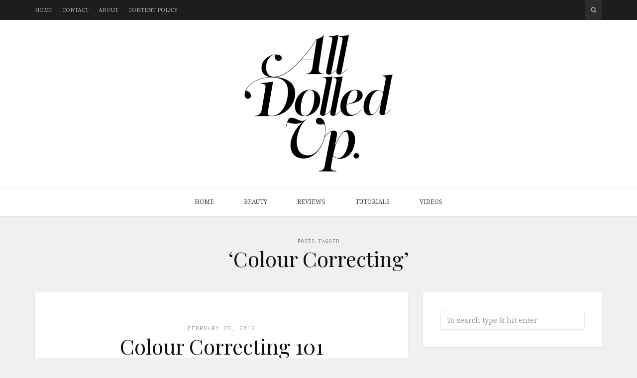

--- FILE ---
content_type: text/html; charset=UTF-8
request_url: https://alldolledup.co.za/tag/colour-correcting/
body_size: 13695
content:
<!DOCTYPE html>
<html lang="en-GB">

<head>

<meta charset="UTF-8">
<meta name="viewport" content="width=device-width, initial-scale=1">
<meta http-equiv="X-UA-Compatible" content="IE=edge">

<link rel="profile" href="http://gmpg.org/xfn/11">
<link rel="pingback" href="https://alldolledup.co.za/xmlrpc.php">

<title>Colour Correcting &#8211; All Dolled Up</title>
<meta name='robots' content='max-image-preview:large' />
<link rel='dns-prefetch' href='//secure.gravatar.com' />
<link rel='dns-prefetch' href='//fonts.googleapis.com' />
<link rel='dns-prefetch' href='//maxcdn.bootstrapcdn.com' />
<link rel='dns-prefetch' href='//s.w.org' />
<link rel='dns-prefetch' href='//v0.wordpress.com' />
<link rel="alternate" type="application/rss+xml" title="All Dolled Up &raquo; Feed" href="https://alldolledup.co.za/feed/" />
<link rel="alternate" type="application/rss+xml" title="All Dolled Up &raquo; Comments Feed" href="https://alldolledup.co.za/comments/feed/" />
<link rel="alternate" type="application/rss+xml" title="All Dolled Up &raquo; Colour Correcting Tag Feed" href="https://alldolledup.co.za/tag/colour-correcting/feed/" />
		<!-- This site uses the Google Analytics by MonsterInsights plugin v8.21.0 - Using Analytics tracking - https://www.monsterinsights.com/ -->
		<!-- Note: MonsterInsights is not currently configured on this site. The site owner needs to authenticate with Google Analytics in the MonsterInsights settings panel. -->
					<!-- No tracking code set -->
				<!-- / Google Analytics by MonsterInsights -->
				<script type="text/javascript">
			window._wpemojiSettings = {"baseUrl":"https:\/\/s.w.org\/images\/core\/emoji\/13.1.0\/72x72\/","ext":".png","svgUrl":"https:\/\/s.w.org\/images\/core\/emoji\/13.1.0\/svg\/","svgExt":".svg","source":{"concatemoji":"https:\/\/alldolledup.co.za\/wp-includes\/js\/wp-emoji-release.min.js?ver=5.8.8"}};
			!function(e,a,t){var n,r,o,i=a.createElement("canvas"),p=i.getContext&&i.getContext("2d");function s(e,t){var a=String.fromCharCode;p.clearRect(0,0,i.width,i.height),p.fillText(a.apply(this,e),0,0);e=i.toDataURL();return p.clearRect(0,0,i.width,i.height),p.fillText(a.apply(this,t),0,0),e===i.toDataURL()}function c(e){var t=a.createElement("script");t.src=e,t.defer=t.type="text/javascript",a.getElementsByTagName("head")[0].appendChild(t)}for(o=Array("flag","emoji"),t.supports={everything:!0,everythingExceptFlag:!0},r=0;r<o.length;r++)t.supports[o[r]]=function(e){if(!p||!p.fillText)return!1;switch(p.textBaseline="top",p.font="600 32px Arial",e){case"flag":return s([127987,65039,8205,9895,65039],[127987,65039,8203,9895,65039])?!1:!s([55356,56826,55356,56819],[55356,56826,8203,55356,56819])&&!s([55356,57332,56128,56423,56128,56418,56128,56421,56128,56430,56128,56423,56128,56447],[55356,57332,8203,56128,56423,8203,56128,56418,8203,56128,56421,8203,56128,56430,8203,56128,56423,8203,56128,56447]);case"emoji":return!s([10084,65039,8205,55357,56613],[10084,65039,8203,55357,56613])}return!1}(o[r]),t.supports.everything=t.supports.everything&&t.supports[o[r]],"flag"!==o[r]&&(t.supports.everythingExceptFlag=t.supports.everythingExceptFlag&&t.supports[o[r]]);t.supports.everythingExceptFlag=t.supports.everythingExceptFlag&&!t.supports.flag,t.DOMReady=!1,t.readyCallback=function(){t.DOMReady=!0},t.supports.everything||(n=function(){t.readyCallback()},a.addEventListener?(a.addEventListener("DOMContentLoaded",n,!1),e.addEventListener("load",n,!1)):(e.attachEvent("onload",n),a.attachEvent("onreadystatechange",function(){"complete"===a.readyState&&t.readyCallback()})),(n=t.source||{}).concatemoji?c(n.concatemoji):n.wpemoji&&n.twemoji&&(c(n.twemoji),c(n.wpemoji)))}(window,document,window._wpemojiSettings);
		</script>
		<style type="text/css">
img.wp-smiley,
img.emoji {
	display: inline !important;
	border: none !important;
	box-shadow: none !important;
	height: 1em !important;
	width: 1em !important;
	margin: 0 .07em !important;
	vertical-align: -0.1em !important;
	background: none !important;
	padding: 0 !important;
}
</style>
	<link rel='stylesheet' id='sbi_styles-css'  href='https://alldolledup.co.za/wp-content/plugins/instagram-feed/css/sbi-styles.min.css?ver=6.2.1' type='text/css' media='all' />
<link rel='stylesheet' id='wp-block-library-css'  href='https://alldolledup.co.za/wp-includes/css/dist/block-library/style.min.css?ver=5.8.8' type='text/css' media='all' />
<style id='wp-block-library-inline-css' type='text/css'>
.has-text-align-justify{text-align:justify;}
</style>
<link rel='stylesheet' id='contact-form-7-css'  href='https://alldolledup.co.za/wp-content/plugins/contact-form-7/includes/css/styles.css?ver=5.5.3' type='text/css' media='all' />
<link rel='stylesheet' id='ctf_styles-css'  href='https://alldolledup.co.za/wp-content/plugins/custom-twitter-feeds/css/ctf-styles.min.css?ver=2.1.2' type='text/css' media='all' />
<link rel='stylesheet' id='google-fonts-css'  href='https://fonts.googleapis.com/css?family=Noto+Serif%3A700%2C700italic%2Citalic%2Cregular%7CPlayfair+Display%3A700%2C700italic%2Citalic%2Cregular%7CInconsolata%3Aregular&#038;ver=2.2' type='text/css' media='screen' />
<link rel='stylesheet' id='fontawesome-css'  href='//maxcdn.bootstrapcdn.com/font-awesome/4.2.0/css/font-awesome.min.css?ver=4.2.0' type='text/css' media='screen' />
<link rel='stylesheet' id='bootstrap-css'  href='https://alldolledup.co.za/wp-content/themes/shiroihana/assets/bootstrap/css/bootstrap.min.css?ver=3.3.5' type='text/css' media='screen' />
<style id='bootstrap-inline-css' type='text/css'>
a{color: #f16f63}a:hover,a:focus{color: #f16f63}.text-primary{color: #f16f63}a.text-primary:hover{color: #ed4434}.bg-primary{background-color: #f16f63}a.bg-primary:hover{background-color: #ed4434}.btn-primary{background-color: #f16f63}.btn-primary:hover,.btn-primary:focus,.btn-primary:active,.btn-primary.active,.open > .dropdown-toggle.btn-primary{background-color: #ed4434}.btn-primary.disabled,.btn-primary[disabled],fieldset[disabled] .btn-primary,.btn-primary.disabled:hover,.btn-primary[disabled]:hover,fieldset[disabled] .btn-primary:hover,.btn-primary.disabled:focus,.btn-primary[disabled]:focus,fieldset[disabled] .btn-primary:focus,.btn-primary.disabled:active,.btn-primary[disabled]:active,fieldset[disabled] .btn-primary:active,.btn-primary.disabled.active,.btn-primary[disabled].active,fieldset[disabled] .btn-primary.active{background-color: #f16f63}.btn-primary .badge{color: #f16f63}.btn-link{color: #f16f63}.btn-link:hover,.btn-link:focus{color: #f16f63}.nav .open > a,.nav .open > a:hover,.nav .open > a:focus{border-color: #f16f63}.nav-pills > li.active > a,.nav-pills > li.active > a:hover,.nav-pills > li.active > a:focus{background-color: #f16f63}.pagination > .active > a,.pagination > .active > span,.pagination > .active > a:hover,.pagination > .active > span:hover,.pagination > .active > a:focus,.pagination > .active > span:focus{background-color: #f16f63}.label-primary{background-color: #f16f63}.label-primary[href]:hover,.label-primary[href]:focus{background-color: #ed4434}a.list-group-item.active > .badge,.nav-pills > .active > a > .badge{color: #f16f63}.progress-bar{background-color: #f16f63}.panel-primary{border-color: #f16f63}.panel-primary > .panel-heading{background-color: #f16f63;border-color: #f16f63}.panel-primary > .panel-heading + .panel-collapse > .panel-body{border-top-color: #f16f63}.panel-primary > .panel-heading .badge{color: #f16f63}.panel-primary > .panel-footer + .panel-collapse > .panel-body{border-bottom-color: #f16f63}
</style>
<link rel='stylesheet' id='shiroi-css'  href='https://alldolledup.co.za/wp-content/themes/shiroihana/assets/css/shiroi.min.css?ver=2.2' type='text/css' media='screen' />
<style id='shiroi-inline-css' type='text/css'>
.entries-page-nav a:hover .entries-page-nav-item,.entries-page-nav .entries-page-nav-item,.entries-nav ul li>a:hover,.entries-nav ul li>span:hover,.entries-nav.entries-nav-numbered ul li .page-numbers.current,.widget_tag_cloud .tagcloud a:hover,.footer-widgets .widget_tag_cloud .tagcloud a:hover{background-color:#f16f63}.entries-page-nav a:hover .entries-page-nav-item,.widget_tag_cloud .tagcloud a:hover,.footer-widgets .tagcloud a:hover{border-color:#f16f63}h1 a:hover,h2 a:hover,h3 a:hover,h4 a:hover,h5 a:hover,h6 a:hover{color:#f16f63}
@media (min-width:992px){.brand{padding-top:30px;padding-bottom:30px}.brand a img{max-width:706px}}
.post-media-image { text-align: center; }
</style>
<link rel='stylesheet' id='fotorama-css'  href='https://alldolledup.co.za/wp-content/themes/shiroihana/assets/plugins/fotorama/fotorama.css?ver=4.6.3' type='text/css' media='screen' />
<link rel='stylesheet' id='magnific-popup-css'  href='https://alldolledup.co.za/wp-content/themes/shiroihana/assets/plugins/mfp/mfp.min.css?ver=1.0.0' type='text/css' media='screen' />
<link rel='stylesheet' id='jetpack_css-css'  href='https://alldolledup.co.za/wp-content/plugins/jetpack/css/jetpack.css?ver=10.3.1' type='text/css' media='all' />
<script type='text/javascript' src='https://alldolledup.co.za/wp-includes/js/jquery/jquery.min.js?ver=3.6.0' id='jquery-core-js'></script>
<script type='text/javascript' src='https://alldolledup.co.za/wp-includes/js/jquery/jquery-migrate.min.js?ver=3.3.2' id='jquery-migrate-js'></script>
<link rel="https://api.w.org/" href="https://alldolledup.co.za/wp-json/" /><link rel="alternate" type="application/json" href="https://alldolledup.co.za/wp-json/wp/v2/tags/2840" /><link rel="EditURI" type="application/rsd+xml" title="RSD" href="https://alldolledup.co.za/xmlrpc.php?rsd" />
<link rel="wlwmanifest" type="application/wlwmanifest+xml" href="https://alldolledup.co.za/wp-includes/wlwmanifest.xml" /> 
<meta name="generator" content="WordPress 5.8.8" />
<style type='text/css'>img#wpstats{display:none}</style>
		
<!-- Jetpack Open Graph Tags -->
<meta property="og:type" content="website" />
<meta property="og:title" content="Colour Correcting &#8211; All Dolled Up" />
<meta property="og:url" content="https://alldolledup.co.za/tag/colour-correcting/" />
<meta property="og:site_name" content="All Dolled Up" />
<meta property="og:image" content="https://s0.wp.com/i/blank.jpg" />
<meta property="og:locale" content="en_GB" />

<!-- End Jetpack Open Graph Tags -->
</head>

<body class="archive tag tag-colour-correcting tag-2840">

	<div class="site-wrapper">

		<header class="site-header">

			<div class="site-header-top">

				<div class="container">

					<div class="row">

						<div class="site-header-top-left col-md-6 visible-md visible-lg">
						<nav class="secondary-nav"><ul id="menu-secondary-menu" class="menu"><li id="menu-item-231" class="menu-item menu-item-type-custom menu-item-object-custom menu-item-231"><a href="http://www.alldolledup.co.za">Home</a></li>
<li id="menu-item-7642" class="menu-item menu-item-type-post_type menu-item-object-page menu-item-7642"><a href="https://alldolledup.co.za/contact/">Contact</a></li>
<li id="menu-item-7643" class="menu-item menu-item-type-post_type menu-item-object-page menu-item-7643"><a href="https://alldolledup.co.za/about/">About</a></li>
<li id="menu-item-8196" class="menu-item menu-item-type-post_type menu-item-object-page menu-item-8196"><a href="https://alldolledup.co.za/disclaimer/">Content Policy</a></li>
</ul></nav>						</div>

						<div class="site-header-top-right col-md-6">
						<div class="site-header-search"><form method="get" role="form" class="search-form" action="https://alldolledup.co.za/">
	<input id="search-query" type="text" class="form-control" placeholder="To search type &amp; hit enter" name="s" value="">
</form><a href="#" title="Search" class="search-toggle" data-toggle="dropdown">
									<span class="fa fa-search"></span>
								</a>
							</div>

						</div>

					</div>

				</div>

			</div>
			
			<div class="affix-wrap">

				<div class="affix-container" data-affix="(max-width: 991px)">

					<div class="site-header-middle">

						<div class="container">

							<div class="row">

								<div class="col-md-12">

									<div class="mobile-nav-toggle hidden-md hidden-lg">
									
										<a href="#" title="Menu">
											<span><span></span><span></span></span>
										</a>

									</div>

									<div class="brand">

										<a href="https://alldolledup.co.za">
											<img width="300" height="277" src="https://alldolledup.co.za/wp-content/uploads/2019/02/all_dolled_up_2019_1.png" class="attachment-full size-full" alt="" loading="lazy" srcset="https://alldolledup.co.za/wp-content/uploads/2019/02/all_dolled_up_2019_1.png 300w, https://alldolledup.co.za/wp-content/uploads/2019/02/all_dolled_up_2019_1-69x64.png 69w" sizes="(max-width: 300px) 100vw, 300px" data-attachment-id="11204" data-permalink="https://alldolledup.co.za/all_dolled_up_2019_1/" data-orig-file="https://alldolledup.co.za/wp-content/uploads/2019/02/all_dolled_up_2019_1.png" data-orig-size="300,277" data-comments-opened="1" data-image-meta="{&quot;aperture&quot;:&quot;0&quot;,&quot;credit&quot;:&quot;&quot;,&quot;camera&quot;:&quot;&quot;,&quot;caption&quot;:&quot;&quot;,&quot;created_timestamp&quot;:&quot;0&quot;,&quot;copyright&quot;:&quot;&quot;,&quot;focal_length&quot;:&quot;0&quot;,&quot;iso&quot;:&quot;0&quot;,&quot;shutter_speed&quot;:&quot;0&quot;,&quot;title&quot;:&quot;&quot;,&quot;orientation&quot;:&quot;0&quot;}" data-image-title="all_dolled_up_2019_1" data-image-description="" data-image-caption="" data-medium-file="https://alldolledup.co.za/wp-content/uploads/2019/02/all_dolled_up_2019_1-300x277.png" data-large-file="https://alldolledup.co.za/wp-content/uploads/2019/02/all_dolled_up_2019_1.png" />										</a>

									</div>

								</div>

							</div>

						</div>

					</div>

					<div class="site-header-bottom">

						<div class="affix-wrap">

							<div class="affix-container" data-affix="(min-width: 992px)">

								<div class="container">

									<div class="row">

										<nav class="primary-nav">

											<div class="primary-nav-wrap"><ul id="menu-main-menu" class="menu"><li id="menu-item-132" class="menu-item menu-item-type-custom menu-item-object-custom menu-item-132"><a href="http://www.alldolledup.co.za">Home</a></li>
<li id="menu-item-7637" class="menu-item menu-item-type-custom menu-item-object-custom menu-item-has-children menu-item-7637"><a href="#">Beauty</a><span class="subnav-toggle"></span>
<ul class="sub-menu">
	<li id="menu-item-7629" class="menu-item menu-item-type-taxonomy menu-item-object-category menu-item-7629"><a href="https://alldolledup.co.za/category/makeup/">Makeup</a></li>
	<li id="menu-item-7630" class="menu-item menu-item-type-taxonomy menu-item-object-category menu-item-7630"><a href="https://alldolledup.co.za/category/skincare/">Skincare</a></li>
	<li id="menu-item-7632" class="menu-item menu-item-type-taxonomy menu-item-object-category menu-item-7632"><a href="https://alldolledup.co.za/category/hair/">Hair</a></li>
	<li id="menu-item-7634" class="menu-item menu-item-type-taxonomy menu-item-object-category menu-item-7634"><a href="https://alldolledup.co.za/category/nails/">Nails</a></li>
	<li id="menu-item-7635" class="menu-item menu-item-type-taxonomy menu-item-object-category menu-item-7635"><a href="https://alldolledup.co.za/category/fragrance/">Fragrance</a></li>
</ul>
</li>
<li id="menu-item-7631" class="menu-item menu-item-type-taxonomy menu-item-object-category menu-item-7631"><a href="https://alldolledup.co.za/category/reviews/">Reviews</a></li>
<li id="menu-item-7636" class="menu-item menu-item-type-taxonomy menu-item-object-category menu-item-7636"><a href="https://alldolledup.co.za/category/tutorials/">Tutorials</a></li>
<li id="menu-item-7633" class="menu-item menu-item-type-taxonomy menu-item-object-category menu-item-7633"><a href="https://alldolledup.co.za/category/videos/">Videos</a></li>
</ul></div>
										</nav>

									</div>

								</div>

							</div>

						</div>

					</div>

				</div>

			</div>

		</header>
<div class="site-content" itemscope itemtype="https://schema.org/Blog">

	<div class="site-content-header">

		<div class="container">

			<div class="row">

				<div class="col-md-12">

					<h1 class="site-content-title">
						<small itemprop="description">Posts Tagged</small><span itemprop="name">&lsquo;Colour Correcting&rsquo;</span>					</h1>

					
				</div>

			</div>

		</div>

	</div>

	<div class="container">

		<div class="row">

			<div class="col-md-8"><div class="entries-wrap">
				<article class="post-8869 post type-post status-publish format-standard has-post-thumbnail hentry category-makeup tag-3-custom-colour tag-becca tag-colour-correcting tag-colour-wheel tag-discolouration tag-stila tag-under-eye-circles" itemprop="blogPost" itemscope itemtype="https://schema.org/BlogPosting">

	<meta itemprop="datePublished" content="2016-02-25T08:00:35+02:00">
	<meta itemprop="url" content="https://alldolledup.co.za/2016/02/colour-correcting-101/">
	<meta itemprop="discussionUrl" content="https://alldolledup.co.za/2016/02/colour-correcting-101/#comments">
	<meta itemprop="author" content="Camilla">

	<header class="entry-header text-center">

	
		<div class="entry-meta">
							<time class="updated" datetime="2016-02-25T08:00:35+02:00">
					February 25, 2016				</time>
					</div>

	
	<h2 class="entry-title" itemprop="headline name"><a href="https://alldolledup.co.za/2016/02/colour-correcting-101/">Colour Correcting 101</a></h2>
	<div class="entry-meta">

		<ul class="entry-meta-list plain-list"><li><span class="author vcard"><span class="fn"><a href="https://alldolledup.co.za/author/camilla/" title="Posts by Camilla" rel="author">Camilla</a></span></span></li><li><a href="https://alldolledup.co.za/category/makeup/" rel="category tag">Makeup</a></li><li><a href="https://alldolledup.co.za/2016/02/colour-correcting-101/#comments">One Comment</a></li></ul>

	</div>

	
</header>
<section class="entry-media">

	<figure class="entry-media-image"><a href="https://alldolledup.co.za/wp-content/uploads/2016/02/ba436720e568efbb8f33c96b1394e998.jpg" class="image-link"><img width="564" height="730" src="https://alldolledup.co.za/wp-content/uploads/2016/02/ba436720e568efbb8f33c96b1394e998.jpg" class="attachment-shiroi_medium size-shiroi_medium" alt="" loading="lazy" itemprop="image" srcset="https://alldolledup.co.za/wp-content/uploads/2016/02/ba436720e568efbb8f33c96b1394e998.jpg 564w, https://alldolledup.co.za/wp-content/uploads/2016/02/ba436720e568efbb8f33c96b1394e998-232x300.jpg 232w, https://alldolledup.co.za/wp-content/uploads/2016/02/ba436720e568efbb8f33c96b1394e998-49x64.jpg 49w" sizes="(max-width: 564px) 100vw, 564px" data-attachment-id="8876" data-permalink="https://alldolledup.co.za/2016/02/colour-correcting-101/ba436720e568efbb8f33c96b1394e998/" data-orig-file="https://alldolledup.co.za/wp-content/uploads/2016/02/ba436720e568efbb8f33c96b1394e998.jpg" data-orig-size="564,730" data-comments-opened="1" data-image-meta="{&quot;aperture&quot;:&quot;0&quot;,&quot;credit&quot;:&quot;Ruo Bing Li&quot;,&quot;camera&quot;:&quot;&quot;,&quot;caption&quot;:&quot;&quot;,&quot;created_timestamp&quot;:&quot;0&quot;,&quot;copyright&quot;:&quot;\u00a92012 Ruo Bing Li&quot;,&quot;focal_length&quot;:&quot;0&quot;,&quot;iso&quot;:&quot;0&quot;,&quot;shutter_speed&quot;:&quot;0&quot;,&quot;title&quot;:&quot;&quot;,&quot;orientation&quot;:&quot;1&quot;}" data-image-title="ba436720e568efbb8f33c96b1394e998" data-image-description="" data-image-caption="" data-medium-file="https://alldolledup.co.za/wp-content/uploads/2016/02/ba436720e568efbb8f33c96b1394e998-232x300.jpg" data-large-file="https://alldolledup.co.za/wp-content/uploads/2016/02/ba436720e568efbb8f33c96b1394e998.jpg" /><span class="overlay"><i class="fa fa-expand"></i></span></a></figure>

</section>

	
	<section class="entry-content" itemprop="articleBody">

		<p>I don&#8217;t know about you, but everywhere I look these days, brands are releasing colour correctors. Urban Decay, Stila and BECCA, to name a few, have all recently released sets/palettes to help you zap any unwanted discolouration, and I&#8217;m sure I speak for all of us when I say &#8220;GIMME&#8221;. If you&#8217;re feeling a little overwhelmed by the sudden influx of colour correcting products, and are a little confused about how they work and how to use them, then don&#8217;t worry, I&#8217;ve got you covered! In this post I&#8217;m going to give you a very quick run-down of what colour&hellip;</p>
<div class="more-link-wrap"><a href="https://alldolledup.co.za/2016/02/colour-correcting-101/" class="more-link">Continue Reading</a></div>
	</section>

	
</article>

			</div></div><div class="col-md-4">
<aside class="sidebar" role="complementary">
	<div id="search-2" class="widget widget_search"><form method="get" role="form" class="search-form" action="https://alldolledup.co.za/">
	<input id="search-query" type="text" class="form-control" placeholder="To search type &amp; hit enter" name="s" value="">
</form></div><div id="text-1" class="widget widget_text"><h4 class="widget-title"><span>About Us</span></h4>			<div class="textwidget"><p><img src="http://alldolledup.dudobi.com/wp-content/uploads/2015/10/profile.jpg" alt="Camilla and Jules"></p>
<p>We are Camilla and Jules, lifelong friends and equally obsessed with all things beauty. If you also love makeup, skincare, hair products and nail polish, then you'll fit right in!</p>
</div>
		</div>
		<div id="recent-posts-2" class="widget widget_recent_entries">
		<h4 class="widget-title"><span>Recent Posts</span></h4>
		<ul>
											<li>
					<a href="https://alldolledup.co.za/2019/07/introducing-the-environ-mela-smart-system/">Introducing the Environ Mela-Smart System</a>
									</li>
											<li>
					<a href="https://alldolledup.co.za/2019/06/quick-reviews-36-isntree/">Quick Reviews #36: Isntree</a>
									</li>
											<li>
					<a href="https://alldolledup.co.za/2019/04/quick-reviews-35-cleansers/">Quick Reviews #35: Cleansers</a>
									</li>
											<li>
					<a href="https://alldolledup.co.za/2019/03/quick-reviews-34-new-skincare/">Quick Reviews #34: New Skincare</a>
									</li>
											<li>
					<a href="https://alldolledup.co.za/2019/03/uk-europe-beauty-haul-march-2018/">UK &#038; Europe Beauty Haul // March 2018</a>
									</li>
					</ul>

		</div><div id="blog_subscription-2" class="widget widget_blog_subscription jetpack_subscription_widget"><h4 class="widget-title"><span>Get Posts via Email</span></h4>
			<form action="#" method="post" accept-charset="utf-8" id="subscribe-blog-blog_subscription-2">
				                    <p id="subscribe-email">
                        <label id="jetpack-subscribe-label"
							class="screen-reader-text"
							for="subscribe-field-blog_subscription-2">
							Email Address                        </label>
                        <input type="email" name="email" required="required"
                        			                                                value=""
							id="subscribe-field-blog_subscription-2"
                            placeholder="Email Address"
                        />
                    </p>

					<p id="subscribe-submit"
											>
                        <input type="hidden" name="action" value="subscribe"/>
                        <input type="hidden" name="source" value="https://alldolledup.co.za/tag/colour-correcting/"/>
                        <input type="hidden" name="sub-type" value="widget"/>
						<input type="hidden" name="redirect_fragment" value="subscribe-blog-blog_subscription-2"/>
						                        <button type="submit"
	                        	                            class="wp-block-button__link"
                            		                    	                        name="jetpack_subscriptions_widget"
	                    >
	                        Subscribe                        </button>
                    </p>
				            </form>
		
</div><div id="social-widget-1" class="widget youxi-social-widget"><h4 class="widget-title"><span>Follow Us</span></h4><ul class="plain-list"><li class="social-facebook">
		<a href="https://www.facebook.com/alldolledupsa" target="_blank" title="Facebook"><i class="socicon socicon-facebook"></i></a>
	</li><li class="social-twitter">
		<a href="https://twitter.com/alldolledup_sa" target="_blank" title="Twitter"><i class="socicon socicon-twitter"></i></a>
	</li><li class="social-instagram">
		<a href="https://instagram.com/alldolledup_sa/" target="_blank" title="Instagram"><i class="socicon socicon-instagram"></i></a>
	</li><li class="social-youtube">
		<a href="http://www.youtube.com/user/alldolledupsa" target="_blank" title="YouTube"><i class="socicon socicon-youtube"></i></a>
	</li><li class="social-bloglovin">
		<a href="https://www.bloglovin.com/blogs/all-dolled-up-4729693" target="_blank" title="Bloglovin&#039;"><i class="socicon socicon-bloglovin"></i></a>
	</li></ul>
</div><div id="text-8" class="widget widget_text"><h4 class="widget-title"><span>Instagram</span></h4>			<div class="textwidget">		<div id="sbi_mod_error" >
			<span>This error message is only visible to WordPress admins</span><br />
			<p><strong>Error: No feed found.</strong>
			<p>Please go to the Instagram Feed settings page to create a feed.</p>
		</div>
		</div>
		</div><div id="text-9" class="widget widget_text"><h4 class="widget-title"><span>Twitter</span></h4>			<div class="textwidget">
<!-- Custom Twitter Feeds by Smash Balloon -->
<div id="ctf" class=" ctf ctf-type-usertimeline ctf-feed-827125466  ctf-styles ctf-list ctf-regular-style"   data-ctfshortcode="[]"   data-ctfdisablelinks="false" data-ctflinktextcolor="#" data-header-size="small" data-feedid="827125466" data-postid=""  data-ctfintents="1"  data-ctfneeded="3">
            <div id="ctf" class="ctf">
            <div class="ctf-error">
                <div class="ctf-error-user">
					Twitter feed is not available at the moment.                </div>
            </div>
        </div>
		    <div class="ctf-tweets">
   		    </div>
    
</div>
</div>
		</div><div id="posts-widget-1" class="widget youxi-posts-widget"><h4 class="widget-title"><span>Latest Videos</span></h4><article class="clearfix post-11177 post type-post status-publish format-video has-post-thumbnail hentry category-fragrance category-hair category-makeup category-skincare category-videos tag-addis-microfibre-dust-cloth tag-babylonstoren-soaps tag-beauty-favourites tag-cosrx-acne-pimple-master-patch tag-exuviance-detox-mud-and-treatment-mask tag-favourites tag-fenty-gloss-bomb tag-foreo-luna-mini-2 tag-heimish-all-clean-balm tag-heliocare-gel-spf-50 tag-hourglass-ambient-lighting-blush-in-mood-exposure tag-hourglass-ambient-lighting-bronzer-in-luminous-bronze-light tag-it-cosmetics-your-skin-but-better-cc-cream tag-le-labo-santal-33-edp tag-sk-in-flash-2-repair-shot tag-sk-in-gloss-radiant-shot tag-sk-in-marvel-hydro-shot tag-skinceuticals-glycolic-10-renew-overnight tag-skinceuticals-replenishing-cleanser-cream tag-vichy-dercos-densi-solutions-thickening-shampoo tag-weleda-skin-food tag-zoeva-110-face-shape-brush post_format-post-format-video">

	<figure class="posts-widget-thumbnail">
		<img width="150" height="150" src="https://alldolledup.co.za/wp-content/uploads/2019/01/thumg-150x150.png" class="attachment-thumbnail size-thumbnail wp-post-image" alt="" loading="lazy" data-attachment-id="11180" data-permalink="https://alldolledup.co.za/2019/01/camillas-beauty-2018-favourites/thumg/" data-orig-file="https://alldolledup.co.za/wp-content/uploads/2019/01/thumg.png" data-orig-size="1200,675" data-comments-opened="1" data-image-meta="{&quot;aperture&quot;:&quot;0&quot;,&quot;credit&quot;:&quot;&quot;,&quot;camera&quot;:&quot;&quot;,&quot;caption&quot;:&quot;&quot;,&quot;created_timestamp&quot;:&quot;0&quot;,&quot;copyright&quot;:&quot;&quot;,&quot;focal_length&quot;:&quot;0&quot;,&quot;iso&quot;:&quot;0&quot;,&quot;shutter_speed&quot;:&quot;0&quot;,&quot;title&quot;:&quot;&quot;,&quot;orientation&quot;:&quot;0&quot;}" data-image-title="thumg" data-image-description="" data-image-caption="" data-medium-file="https://alldolledup.co.za/wp-content/uploads/2019/01/thumg-300x169.png" data-large-file="https://alldolledup.co.za/wp-content/uploads/2019/01/thumg-1024x576.png" />	</figure>
	<div class="posts-widget-description">

		<h5 class="entry-title"><a href="https://alldolledup.co.za/2019/01/camillas-beauty-2018-favourites/">Camilla&#8217;s 2018 Beauty Favourites</a></h5>		
		<div class="entry-meta">
			<time datetime="2019-01-18T08:00:48+02:00">
				January 18, 2019			</time>
					</div>

	</div>

</article>
<article class="clearfix post-11171 post type-post status-publish format-video has-post-thumbnail hentry category-makeup category-videos tag-beauty-favourites tag-benefit-boi-ing-brightening-concealer tag-benefit-erase-paste tag-chanel-joues-contraste-in-370-elegance tag-chanel-soleil-tan-de-chanel tag-colourpop-give-it-to-me-straight-eyeshadow-palette tag-dior-lip-glow tag-diptyque-tam-dao-edt tag-favourites tag-fenty-gloss-bomb-fenty-glow tag-glossier-cloud-paint tag-glossier-generation-g-lipstick tag-inglot-x-jennifer-lopez-pure-pigment-eye-shadow tag-it-cosmetics-your-skin-but-better-cc-cream tag-j-one-jelly-pack tag-laura-mercier-matte-radiance-baked-powder-highlighter tag-mac-eye-kohl-powersurge tag-mac-prepprime-24-hour-extend-eye-base tag-maybelline-instant-anti-age-eraser-concealer tag-maybelline-master-strobing-stick-illuminating-highlighter tag-maybelline-total-temptation-mascara tag-monthly-favourites tag-no-7-stay-perfect-long-lasting-volume-mascara tag-nyx-glitter-primer tag-nyx-micro-brow-pencil tag-nyx-slim-lip-pencil-in-natural tag-physicians-formula-butter-bronzer tag-real-techniques-buffing-brush tag-smashbox-always-on-gel-eyeliner tag-urban-decay-all-nighter-setting-spray tag-wet-n-wild-megaglo-highlighting-powder post_format-post-format-video">

	<figure class="posts-widget-thumbnail">
		<img width="150" height="150" src="https://alldolledup.co.za/wp-content/uploads/2019/01/E3ADAF2E-FCC7-47F0-8248-72CE61180CEC-150x150.jpg" class="attachment-thumbnail size-thumbnail wp-post-image" alt="" loading="lazy" srcset="https://alldolledup.co.za/wp-content/uploads/2019/01/E3ADAF2E-FCC7-47F0-8248-72CE61180CEC-150x150.jpg 150w, https://alldolledup.co.za/wp-content/uploads/2019/01/E3ADAF2E-FCC7-47F0-8248-72CE61180CEC-300x300.jpg 300w, https://alldolledup.co.za/wp-content/uploads/2019/01/E3ADAF2E-FCC7-47F0-8248-72CE61180CEC-768x768.jpg 768w, https://alldolledup.co.za/wp-content/uploads/2019/01/E3ADAF2E-FCC7-47F0-8248-72CE61180CEC-1024x1024.jpg 1024w, https://alldolledup.co.za/wp-content/uploads/2019/01/E3ADAF2E-FCC7-47F0-8248-72CE61180CEC-1600x1600.jpg 1600w, https://alldolledup.co.za/wp-content/uploads/2019/01/E3ADAF2E-FCC7-47F0-8248-72CE61180CEC-1020x1020.jpg 1020w, https://alldolledup.co.za/wp-content/uploads/2019/01/E3ADAF2E-FCC7-47F0-8248-72CE61180CEC-630x630.jpg 630w, https://alldolledup.co.za/wp-content/uploads/2019/01/E3ADAF2E-FCC7-47F0-8248-72CE61180CEC-64x64.jpg 64w, https://alldolledup.co.za/wp-content/uploads/2019/01/E3ADAF2E-FCC7-47F0-8248-72CE61180CEC-720x720.jpg 720w" sizes="(max-width: 150px) 100vw, 150px" data-attachment-id="11173" data-permalink="https://alldolledup.co.za/2019/01/jules-2018-favourites-makeup-fragrance/processed-with-vsco-with-hb1-preset-134/" data-orig-file="https://alldolledup.co.za/wp-content/uploads/2019/01/E3ADAF2E-FCC7-47F0-8248-72CE61180CEC.jpg" data-orig-size="3024,3024" data-comments-opened="1" data-image-meta="{&quot;aperture&quot;:&quot;2.2&quot;,&quot;credit&quot;:&quot;&quot;,&quot;camera&quot;:&quot;iPhone SE&quot;,&quot;caption&quot;:&quot;Processed with VSCO with hb1 preset&quot;,&quot;created_timestamp&quot;:&quot;1547379669&quot;,&quot;copyright&quot;:&quot;Copyright 2019. All rights reserved.&quot;,&quot;focal_length&quot;:&quot;4.15&quot;,&quot;iso&quot;:&quot;25&quot;,&quot;shutter_speed&quot;:&quot;0.01&quot;,&quot;title&quot;:&quot;Processed with VSCO with hb1 preset&quot;,&quot;orientation&quot;:&quot;1&quot;}" data-image-title="" data-image-description="" data-image-caption="" data-medium-file="https://alldolledup.co.za/wp-content/uploads/2019/01/E3ADAF2E-FCC7-47F0-8248-72CE61180CEC-300x300.jpg" data-large-file="https://alldolledup.co.za/wp-content/uploads/2019/01/E3ADAF2E-FCC7-47F0-8248-72CE61180CEC-1024x1024.jpg" />	</figure>
	<div class="posts-widget-description">

		<h5 class="entry-title"><a href="https://alldolledup.co.za/2019/01/jules-2018-favourites-makeup-fragrance/">Jules&#8217; 2018 Favourites: Makeup &#038; Fragrance</a></h5>		
		<div class="entry-meta">
			<time datetime="2019-01-14T08:00:09+02:00">
				January 14, 2019			</time>
					</div>

	</div>

</article>
<article class="clearfix post-11032 post type-post status-publish format-video has-post-thumbnail hentry category-hair category-makeup category-nails category-skincare category-videos tag-other-stories-moroccan-tea-body-scrub tag-apieu-essential-source-micro-foil-face-mask tag-aesop-resurrection-aromatique-hand-balm tag-aveeno-daily-moisturising-body-yogurt tag-aveeno-daily-moisturising-lotion tag-avene-hydrance-optimale-serum tag-babylonstoren-oudh-rooibos-candle tag-batiste-dry-shampoo tag-benefit-dallas-face-powder tag-bondi-sands-liquid-gold-self-tanning-dry-oil tag-bourjois-123-perfect-cc-cream tag-cape-island-clifton-beach-candle tag-clarins-lotus-face-treatment-oil tag-clarins-self-tanning-milky-lotion tag-clinique-moisture-surge-hydrating-supercharged-concentrate tag-clinique-take-the-day-off-cleansing-balm tag-dermalogica-charcoal-rescue-mask tag-dr-dermal-texture-correction-pads tag-exuviance-triple-microdermabrasion-face-polish tag-first-aid-beauty-ultra-repair-cream tag-garnier-sensitive-micellar-water tag-glossier-milky-jelly-cleanser tag-hylamide-low-molecular-ha-booster tag-loreal-hair-expertise-ultra-riche-intense-nourishing-mask tag-loreal-serie-expert-silver-shampoo tag-loreal-studio-pro-curve-it-curl-mousse tag-la-girl-pro-bb-cream tag-lamelle-correctives-ha-plus tag-lamelle-serra-restore-cream tag-mac-prepprime-transparent-finishing-powder tag-mac-pro-longwear-paint-pot tag-real-techniques-miracle-complexion-sponge tag-redken-high-rise-volume-duo-volumizer tag-ren-glycolactic-radiance-renewal-mask tag-sally-hansen-double-duty-base-top-coat tag-seche-vite-dry-fast-top-coat tag-skin-creamery-facial-hydrating-oil tag-skin-creamery-oil-milk-cleanser tag-skin-creamery-the-everyday-cream tag-skinceuticals-ha-intensifier tag-skoon-nkuto-butter-hot-cloth-cleanser tag-skoon-ruby-marine-overnight-hydrating-mask tag-soap-glory-archery-brow-pencil tag-the-body-shop-almond-shower-gel tag-the-body-shop-camomile-silky-cleansing-oil tag-the-body-shop-camomile-sumptuous-cleansing-butter tag-the-body-shop-fijian-water-lotus-body-butter tag-the-body-shop-fuji-green-tea-body-butter tag-the-body-shop-fuji-green-tea-shower-gel tag-the-body-shop-shea-bath-shower-cream tag-the-body-shop-wild-argan-oil-shower-gel tag-the-ordinary-hyaluronic-acid-2-b5 tag-urban-decay-all-nighter-makeup-setting-spray tag-urban-decay-eyeshadow-primer-potion tag-weleda-skin-food post_format-post-format-video">

	<figure class="posts-widget-thumbnail">
		<img width="150" height="150" src="https://alldolledup.co.za/wp-content/uploads/2018/08/thumb-1-150x150.jpg" class="attachment-thumbnail size-thumbnail wp-post-image" alt="Beauty Empties | All Dolled Up" loading="lazy" srcset="https://alldolledup.co.za/wp-content/uploads/2018/08/thumb-1-150x150.jpg 150w, https://alldolledup.co.za/wp-content/uploads/2018/08/thumb-1-720x720.jpg 720w" sizes="(max-width: 150px) 100vw, 150px" data-attachment-id="11034" data-permalink="https://alldolledup.co.za/2018/08/beauty-empties-winter-2018/processed-with-vsco-with-c2-preset-41/" data-orig-file="https://alldolledup.co.za/wp-content/uploads/2018/08/thumb-1.jpg" data-orig-size="1281,720" data-comments-opened="1" data-image-meta="{&quot;aperture&quot;:&quot;0&quot;,&quot;credit&quot;:&quot;&quot;,&quot;camera&quot;:&quot;iPhone&quot;,&quot;caption&quot;:&quot;Processed with VSCO with c2 preset&quot;,&quot;created_timestamp&quot;:&quot;1509966823&quot;,&quot;copyright&quot;:&quot;Copyright 2017. All rights reserved.&quot;,&quot;focal_length&quot;:&quot;0&quot;,&quot;iso&quot;:&quot;0&quot;,&quot;shutter_speed&quot;:&quot;0&quot;,&quot;title&quot;:&quot;Processed with VSCO with c2 preset&quot;,&quot;orientation&quot;:&quot;1&quot;}" data-image-title="Beauty Empties | All Dolled Up" data-image-description="" data-image-caption="" data-medium-file="https://alldolledup.co.za/wp-content/uploads/2018/08/thumb-1-300x169.jpg" data-large-file="https://alldolledup.co.za/wp-content/uploads/2018/08/thumb-1-1024x576.jpg" />	</figure>
	<div class="posts-widget-description">

		<h5 class="entry-title"><a href="https://alldolledup.co.za/2018/08/beauty-empties-winter-2018/">Beauty Empties // Winter 2018</a></h5>		
		<div class="entry-meta">
			<time datetime="2018-08-17T08:00:36+02:00">
				August 17, 2018			</time>
					</div>

	</div>

</article>
</div></aside>

</div>
		</div>

	</div>

</div>

		
		<footer class="site-footer">

			
	<div class="footer-widgets">

		<div class="container">

			<div class="row">

				
			<div class="col-md-3">
				<div id="text-3" class="widget widget_text"><h5 class="widget-title"><span>All Dolled Up</span></h5>			<div class="textwidget"><p>We are Camilla and Jules, a couple of gals from Cape Town who just love make-up, skincare, hair products and nail polish. We started this website as a way of sharing this passion with others and to create a community of supportive, enthusiastic beauty buffs just like us to pool knowledge and share ideas.</p>
</div>
		<div class="spacer-30 hidden-md hidden-lg"></div></div>			</div>

		
			<div class="col-md-3">
				<div id="social-widget-2" class="widget youxi-social-widget"><h5 class="widget-title"><span>Sharing is caring</span></h5><ul class="plain-list"><li class="social-twitter">
		<a href="https://twitter.com/alldolledup_sa" target="_blank" title="Twitter"><i class="socicon socicon-twitter"></i></a>
	</li><li class="social-facebook">
		<a href="https://www.facebook.com/alldolledupsa" target="_blank" title="Facebook"><i class="socicon socicon-facebook"></i></a>
	</li><li class="social-instagram">
		<a href="https://instagram.com/alldolledup_sa/" target="_blank" title="Instagram"><i class="socicon socicon-instagram"></i></a>
	</li><li class="social-youtube">
		<a href="https://www.youtube.com/user/alldolledupsa" target="_blank" title="YouTube"><i class="socicon socicon-youtube"></i></a>
	</li><li class="social-bloglovin">
		<a href="https://www.bloglovin.com/people/alldolledup-9798135" target="_blank" title="Bloglovin&#039;"><i class="socicon socicon-bloglovin"></i></a>
	</li><li class="social-feedburner">
		<a href="http://feeds.feedburner.com/feedburner/vTPm" target="_blank" title="RSS"><i class="socicon socicon-feedburner"></i></a>
	</li></ul>
<div class="spacer-30 hidden-md hidden-lg"></div></div>			</div>

		
			<div class="col-md-3">
				<div id="text-10" class="widget widget_text"><h5 class="widget-title"><span>Instagram</span></h5>			<div class="textwidget">		<div id="sbi_mod_error" >
			<span>This error message is only visible to WordPress admins</span><br />
			<p><strong>Error: No feed found.</strong>
			<p>Please go to the Instagram Feed settings page to create a feed.</p>
		</div>
		</div>
		<div class="spacer-30 hidden-md hidden-lg"></div></div>			</div>

		
			<div class="col-md-3">
				<div id="categories-3" class="widget widget_categories"><h5 class="widget-title"><span>Browse Categories</span></h5>
			<ul>
					<li class="cat-item cat-item-30"><a href="https://alldolledup.co.za/category/fragrance/">Fragrance</a> (53)
</li>
	<li class="cat-item cat-item-31"><a href="https://alldolledup.co.za/category/hair/">Hair</a> (152)
</li>
	<li class="cat-item cat-item-2582"><a href="https://alldolledup.co.za/category/inspiration/">Inspiration</a> (4)
</li>
	<li class="cat-item cat-item-32"><a href="https://alldolledup.co.za/category/makeup/">Makeup</a> (437)
</li>
	<li class="cat-item cat-item-33"><a href="https://alldolledup.co.za/category/nails/">Nails</a> (87)
</li>
	<li class="cat-item cat-item-34"><a href="https://alldolledup.co.za/category/reviews/">Reviews</a> (205)
</li>
	<li class="cat-item cat-item-35"><a href="https://alldolledup.co.za/category/skincare/">Skincare</a> (345)
</li>
	<li class="cat-item cat-item-36"><a href="https://alldolledup.co.za/category/tutorials/">Tutorials</a> (40)
</li>
	<li class="cat-item cat-item-1"><a href="https://alldolledup.co.za/category/uncategorized/">Uncategorized</a> (2)
</li>
	<li class="cat-item cat-item-37"><a href="https://alldolledup.co.za/category/videos/">Videos</a> (136)
</li>
			</ul>

			</div>			</div>

		
			</div>

		</div>

	</div>

	

			<div class="footer-bottom">

				<div class="container">

					<div class="row">

						<div class="col-md-12">
							© 2019 All Dolled Up (Pty) Ltd. All Rights Reserved.						</div>

					</div>

				</div>

			</div>

		</footer>

		<a href="#" class="back-to-top">
			<i class="fa fa-angle-up"></i>
		</a>

	</div>

<!-- Instagram Feed JS -->
<script type="text/javascript">
var sbiajaxurl = "https://alldolledup.co.za/wp-admin/admin-ajax.php";
</script>
		<div id="jp-carousel-loading-overlay">
			<div id="jp-carousel-loading-wrapper">
				<span id="jp-carousel-library-loading">&nbsp;</span>
			</div>
		</div>
		<div class="jp-carousel-overlay" style="display: none;">

		<div class="jp-carousel-container">
			<!-- The Carousel Swiper -->
			<div
				class="jp-carousel-wrap swiper-container jp-carousel-swiper-container jp-carousel-transitions"
				itemscope
				itemtype="https://schema.org/ImageGallery">
				<div class="jp-carousel swiper-wrapper"></div>
				<div class="jp-swiper-button-prev swiper-button-prev">
					<svg width="25" height="24" viewBox="0 0 25 24" fill="none" xmlns="http://www.w3.org/2000/svg">
						<mask id="maskPrev" mask-type="alpha" maskUnits="userSpaceOnUse" x="8" y="6" width="9" height="12">
							<path d="M16.2072 16.59L11.6496 12L16.2072 7.41L14.8041 6L8.8335 12L14.8041 18L16.2072 16.59Z" fill="white"/>
						</mask>
						<g mask="url(#maskPrev)">
							<rect x="0.579102" width="23.8823" height="24" fill="#FFFFFF"/>
						</g>
					</svg>
				</div>
				<div class="jp-swiper-button-next swiper-button-next">
					<svg width="25" height="24" viewBox="0 0 25 24" fill="none" xmlns="http://www.w3.org/2000/svg">
						<mask id="maskNext" mask-type="alpha" maskUnits="userSpaceOnUse" x="8" y="6" width="8" height="12">
							<path d="M8.59814 16.59L13.1557 12L8.59814 7.41L10.0012 6L15.9718 12L10.0012 18L8.59814 16.59Z" fill="white"/>
						</mask>
						<g mask="url(#maskNext)">
							<rect x="0.34375" width="23.8822" height="24" fill="#FFFFFF"/>
						</g>
					</svg>
				</div>
			</div>
			<!-- The main close buton -->
			<div class="jp-carousel-close-hint">
				<svg width="25" height="24" viewBox="0 0 25 24" fill="none" xmlns="http://www.w3.org/2000/svg">
					<mask id="maskClose" mask-type="alpha" maskUnits="userSpaceOnUse" x="5" y="5" width="15" height="14">
						<path d="M19.3166 6.41L17.9135 5L12.3509 10.59L6.78834 5L5.38525 6.41L10.9478 12L5.38525 17.59L6.78834 19L12.3509 13.41L17.9135 19L19.3166 17.59L13.754 12L19.3166 6.41Z" fill="white"/>
					</mask>
					<g mask="url(#maskClose)">
						<rect x="0.409668" width="23.8823" height="24" fill="#FFFFFF"/>
					</g>
				</svg>
			</div>
			<!-- Image info, comments and meta -->
			<div class="jp-carousel-info">
				<div class="jp-carousel-info-footer">
					<div class="jp-carousel-pagination-container">
						<div class="jp-swiper-pagination swiper-pagination"></div>
						<div class="jp-carousel-pagination"></div>
					</div>
					<div class="jp-carousel-photo-title-container">
						<h2 class="jp-carousel-photo-caption"></h2>
					</div>
					<div class="jp-carousel-photo-icons-container">
						<a href="#" class="jp-carousel-icon-btn jp-carousel-icon-info" aria-label="Toggle photo metadata visibility">
							<span class="jp-carousel-icon">
								<svg width="25" height="24" viewBox="0 0 25 24" fill="none" xmlns="http://www.w3.org/2000/svg">
									<mask id="maskInfo" mask-type="alpha" maskUnits="userSpaceOnUse" x="2" y="2" width="21" height="20">
										<path fill-rule="evenodd" clip-rule="evenodd" d="M12.7537 2C7.26076 2 2.80273 6.48 2.80273 12C2.80273 17.52 7.26076 22 12.7537 22C18.2466 22 22.7046 17.52 22.7046 12C22.7046 6.48 18.2466 2 12.7537 2ZM11.7586 7V9H13.7488V7H11.7586ZM11.7586 11V17H13.7488V11H11.7586ZM4.79292 12C4.79292 16.41 8.36531 20 12.7537 20C17.142 20 20.7144 16.41 20.7144 12C20.7144 7.59 17.142 4 12.7537 4C8.36531 4 4.79292 7.59 4.79292 12Z" fill="white"/>
									</mask>
									<g mask="url(#maskInfo)">
										<rect x="0.8125" width="23.8823" height="24" fill="#FFFFFF"/>
									</g>
								</svg>
							</span>
						</a>
												<a href="#" class="jp-carousel-icon-btn jp-carousel-icon-comments" aria-label="Toggle photo comments visibility">
							<span class="jp-carousel-icon">
								<svg width="25" height="24" viewBox="0 0 25 24" fill="none" xmlns="http://www.w3.org/2000/svg">
									<mask id="maskComments" mask-type="alpha" maskUnits="userSpaceOnUse" x="2" y="2" width="21" height="20">
										<path fill-rule="evenodd" clip-rule="evenodd" d="M4.3271 2H20.2486C21.3432 2 22.2388 2.9 22.2388 4V16C22.2388 17.1 21.3432 18 20.2486 18H6.31729L2.33691 22V4C2.33691 2.9 3.2325 2 4.3271 2ZM6.31729 16H20.2486V4H4.3271V18L6.31729 16Z" fill="white"/>
									</mask>
									<g mask="url(#maskComments)">
										<rect x="0.34668" width="23.8823" height="24" fill="#FFFFFF"/>
									</g>
								</svg>

								<span class="jp-carousel-has-comments-indicator" aria-label="This image has comments."></span>
							</span>
						</a>
											</div>
				</div>
				<div class="jp-carousel-info-extra">
					<div class="jp-carousel-info-content-wrapper">
						<div class="jp-carousel-photo-title-container">
							<h2 class="jp-carousel-photo-title"></h2>
						</div>
						<div class="jp-carousel-comments-wrapper">
															<div id="jp-carousel-comments-loading">
									<span>Loading Comments...</span>
								</div>
								<div class="jp-carousel-comments"></div>
								<div id="jp-carousel-comment-form-container">
									<span id="jp-carousel-comment-form-spinner">&nbsp;</span>
									<div id="jp-carousel-comment-post-results"></div>
																														<form id="jp-carousel-comment-form">
												<label for="jp-carousel-comment-form-comment-field" class="screen-reader-text">Write a Comment...</label>
												<textarea
													name="comment"
													class="jp-carousel-comment-form-field jp-carousel-comment-form-textarea"
													id="jp-carousel-comment-form-comment-field"
													placeholder="Write a Comment..."
												></textarea>
												<div id="jp-carousel-comment-form-submit-and-info-wrapper">
													<div id="jp-carousel-comment-form-commenting-as">
																													<fieldset>
																<label for="jp-carousel-comment-form-email-field">Email (Required)</label>
																<input type="text" name="email" class="jp-carousel-comment-form-field jp-carousel-comment-form-text-field" id="jp-carousel-comment-form-email-field" />
															</fieldset>
															<fieldset>
																<label for="jp-carousel-comment-form-author-field">Name (Required)</label>
																<input type="text" name="author" class="jp-carousel-comment-form-field jp-carousel-comment-form-text-field" id="jp-carousel-comment-form-author-field" />
															</fieldset>
															<fieldset>
																<label for="jp-carousel-comment-form-url-field">Website</label>
																<input type="text" name="url" class="jp-carousel-comment-form-field jp-carousel-comment-form-text-field" id="jp-carousel-comment-form-url-field" />
															</fieldset>
																											</div>
													<input
														type="submit"
														name="submit"
														class="jp-carousel-comment-form-button"
														id="jp-carousel-comment-form-button-submit"
														value="Post Comment" />
												</div>
											</form>
																											</div>
													</div>
						<div class="jp-carousel-image-meta">
							<div class="jp-carousel-title-and-caption">
								<div class="jp-carousel-photo-info">
									<h3 class="jp-carousel-caption" itemprop="caption description"></h3>
								</div>

								<div class="jp-carousel-photo-description"></div>
							</div>
							<ul class="jp-carousel-image-exif" style="display: none;"></ul>
							<a class="jp-carousel-image-download" target="_blank" style="display: none;">
								<svg width="25" height="24" viewBox="0 0 25 24" fill="none" xmlns="http://www.w3.org/2000/svg">
									<mask id="mask0" mask-type="alpha" maskUnits="userSpaceOnUse" x="3" y="3" width="19" height="18">
										<path fill-rule="evenodd" clip-rule="evenodd" d="M5.84615 5V19H19.7775V12H21.7677V19C21.7677 20.1 20.8721 21 19.7775 21H5.84615C4.74159 21 3.85596 20.1 3.85596 19V5C3.85596 3.9 4.74159 3 5.84615 3H12.8118V5H5.84615ZM14.802 5V3H21.7677V10H19.7775V6.41L9.99569 16.24L8.59261 14.83L18.3744 5H14.802Z" fill="white"/>
									</mask>
									<g mask="url(#mask0)">
										<rect x="0.870605" width="23.8823" height="24" fill="#FFFFFF"/>
									</g>
								</svg>
								<span class="jp-carousel-download-text"></span>
							</a>
							<div class="jp-carousel-image-map" style="display: none;"></div>
						</div>
					</div>
				</div>
			</div>
		</div>

		</div>
		<style type="text/css" data-ctf-style="827125466">.ctf-feed-827125466.ctf-regular-style .ctf-item, .ctf-feed-827125466 .ctf-header{border-bottom:1px solid #ddd!important;}.ctf-feed-827125466{width:100%!important;}</style><script type='text/javascript' src='https://alldolledup.co.za/wp-includes/js/dist/vendor/regenerator-runtime.min.js?ver=0.13.7' id='regenerator-runtime-js'></script>
<script type='text/javascript' src='https://alldolledup.co.za/wp-includes/js/dist/vendor/wp-polyfill.min.js?ver=3.15.0' id='wp-polyfill-js'></script>
<script type='text/javascript' id='contact-form-7-js-extra'>
/* <![CDATA[ */
var wpcf7 = {"api":{"root":"https:\/\/alldolledup.co.za\/wp-json\/","namespace":"contact-form-7\/v1"}};
/* ]]> */
</script>
<script type='text/javascript' src='https://alldolledup.co.za/wp-content/plugins/contact-form-7/includes/js/index.js?ver=5.5.3' id='contact-form-7-js'></script>
<script type='text/javascript' src='https://alldolledup.co.za/wp-content/themes/shiroihana/assets/js/shiroi.wpcf7.min.js?ver=2.2' id='shiroi-contact-form-7-js'></script>
<script type='text/javascript' id='shiroi-js-extra'>
/* <![CDATA[ */
var _shiroi = {"ajaxUrl":"https:\/\/alldolledup.co.za\/wp-admin\/admin-ajax.php","homeUrl":"https:\/\/alldolledup.co.za\/"};
/* ]]> */
</script>
<script type='text/javascript' src='https://alldolledup.co.za/wp-content/themes/shiroihana/assets/js/shiroi.min.js?ver=2.2' id='shiroi-js'></script>
<script type='text/javascript' src='https://alldolledup.co.za/wp-content/themes/shiroihana/assets/plugins/fotorama/fotorama.min.js?ver=4.6.3' id='fotorama-js'></script>
<script type='text/javascript' src='https://alldolledup.co.za/wp-content/themes/shiroihana/assets/plugins/mfp/jquery.mfp-1.0.0.min.js?ver=1.0.0' id='magnific-popup-js'></script>
<script type='text/javascript' src='https://alldolledup.co.za/wp-includes/js/imagesloaded.min.js?ver=4.1.4' id='imagesloaded-js'></script>
<script type='text/javascript' src='https://alldolledup.co.za/wp-includes/js/masonry.min.js?ver=4.2.2' id='masonry-js'></script>
<script type='text/javascript' id='youxi-widgets-js-extra'>
/* <![CDATA[ */
var _youxiWidgets = {"ajaxUrl":"https:\/\/alldolledup.co.za\/wp-admin\/admin-ajax.php","posts":{},"social":{}};
/* ]]> */
</script>
<script type='text/javascript' src='https://alldolledup.co.za/wp-content/plugins/youxi-widgets/frontend/assets/js/youxi.widgets.min.js?ver=2.0' id='youxi-widgets-js'></script>
<script type='text/javascript' src='https://alldolledup.co.za/wp-includes/js/wp-embed.min.js?ver=5.8.8' id='wp-embed-js'></script>
<script type='text/javascript' id='jetpack-carousel-js-extra'>
/* <![CDATA[ */
var jetpackSwiperLibraryPath = {"url":"https:\/\/alldolledup.co.za\/wp-content\/plugins\/jetpack\/_inc\/build\/carousel\/swiper-bundle.min.js"};
var jetpackCarouselStrings = {"widths":[370,700,1000,1200,1400,2000],"is_logged_in":"","lang":"en","ajaxurl":"https:\/\/alldolledup.co.za\/wp-admin\/admin-ajax.php","nonce":"2c76c60258","display_exif":"1","display_comments":"1","display_geo":"1","single_image_gallery":"1","single_image_gallery_media_file":"","background_color":"black","comment":"Comment","post_comment":"Post Comment","write_comment":"Write a Comment...","loading_comments":"Loading Comments...","download_original":"View full size <span class=\"photo-size\">{0}<span class=\"photo-size-times\">\u00d7<\/span>{1}<\/span>","no_comment_text":"Please be sure to submit some text with your comment.","no_comment_email":"Please provide an email address to comment.","no_comment_author":"Please provide your name to comment.","comment_post_error":"Sorry, but there was an error posting your comment. Please try again later.","comment_approved":"Your comment was approved.","comment_unapproved":"Your comment is in moderation.","camera":"Camera","aperture":"Aperture","shutter_speed":"Shutter Speed","focal_length":"Focal Length","copyright":"Copyright","comment_registration":"0","require_name_email":"1","login_url":"https:\/\/alldolledup.co.za\/wp-login.php?redirect_to=https%3A%2F%2Falldolledup.co.za%2F2016%2F02%2Fcolour-correcting-101%2F","blog_id":"1","meta_data":["camera","aperture","shutter_speed","focal_length","copyright"]};
/* ]]> */
</script>
<script type='text/javascript' src='https://alldolledup.co.za/wp-content/plugins/jetpack/_inc/build/carousel/jetpack-carousel.min.js?ver=10.3.1' id='jetpack-carousel-js'></script>
<script type='text/javascript' id='sbi_scripts-js-extra'>
/* <![CDATA[ */
var sb_instagram_js_options = {"font_method":"svg","resized_url":"https:\/\/alldolledup.co.za\/wp-content\/uploads\/sb-instagram-feed-images\/","placeholder":"https:\/\/alldolledup.co.za\/wp-content\/plugins\/instagram-feed\/img\/placeholder.png","ajax_url":"https:\/\/alldolledup.co.za\/wp-admin\/admin-ajax.php"};
/* ]]> */
</script>
<script type='text/javascript' src='https://alldolledup.co.za/wp-content/plugins/instagram-feed/js/sbi-scripts.min.js?ver=6.2.1' id='sbi_scripts-js'></script>
<script type='text/javascript' id='ctf_scripts-js-extra'>
/* <![CDATA[ */
var ctf = {"ajax_url":"https:\/\/alldolledup.co.za\/wp-admin\/admin-ajax.php"};
/* ]]> */
</script>
<script type='text/javascript' src='https://alldolledup.co.za/wp-content/plugins/custom-twitter-feeds/js/ctf-scripts.min.js?ver=2.1.2' id='ctf_scripts-js'></script>
<script src='https://stats.wp.com/e-202603.js' defer></script>
<script>
	_stq = window._stq || [];
	_stq.push([ 'view', {v:'ext',j:'1:10.3.1',blog:'100551864',post:'0',tz:'2',srv:'alldolledup.co.za'} ]);
	_stq.push([ 'clickTrackerInit', '100551864', '0' ]);
</script>

</body>

</html>